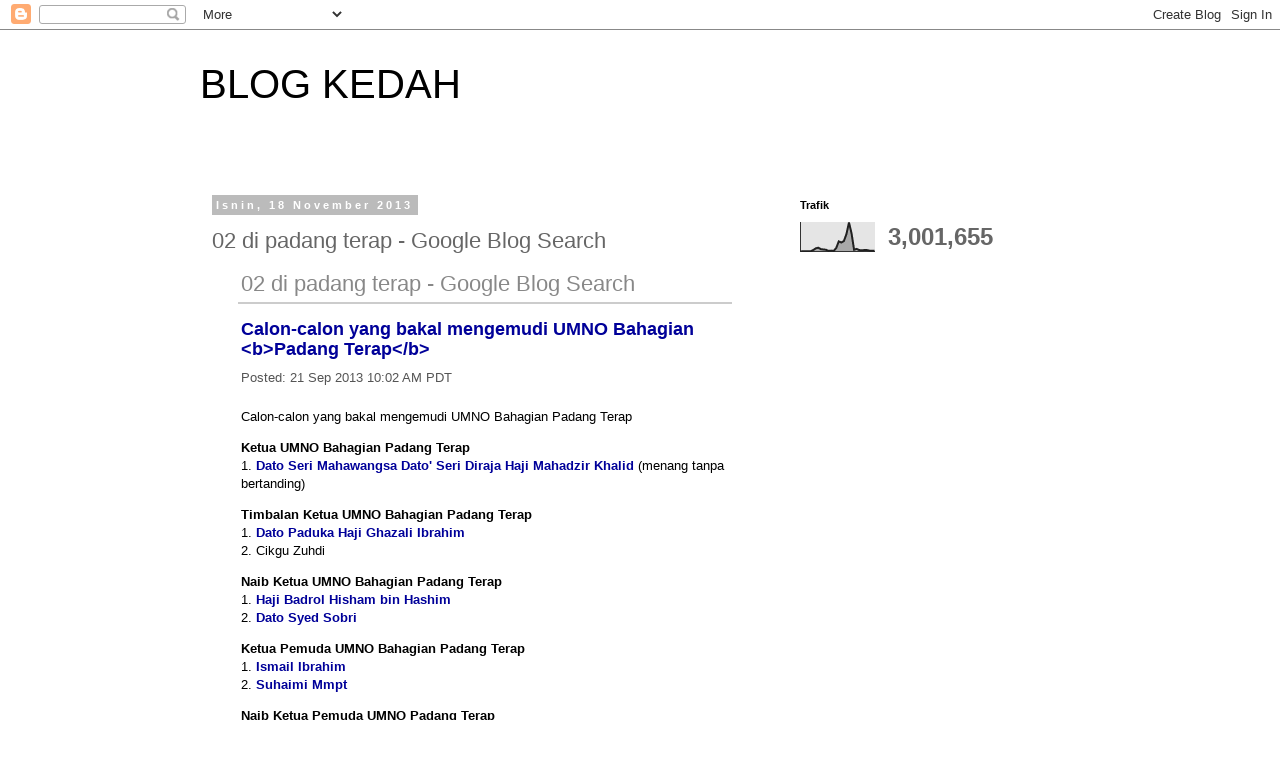

--- FILE ---
content_type: text/html; charset=UTF-8
request_url: https://blog-kedah.blogspot.com/b/stats?style=BLACK_TRANSPARENT&timeRange=ALL_TIME&token=APq4FmBgAls4cgDCluadN0PM7wDlPedlOvDgo4DHd4tJur_0R0e-M1M-5UACOWG5yiF2IKwcP1w_a-yvQoM2TgjkC0tIZSGn1w
body_size: -100
content:
{"total":3001655,"sparklineOptions":{"backgroundColor":{"fillOpacity":0.1,"fill":"#000000"},"series":[{"areaOpacity":0.3,"color":"#202020"}]},"sparklineData":[[0,0],[1,1],[2,1],[3,1],[4,1],[5,5],[6,11],[7,13],[8,8],[9,7],[10,6],[11,2],[12,3],[13,2],[14,12],[15,35],[16,31],[17,36],[18,60],[19,100],[20,63],[21,6],[22,9],[23,5],[24,4],[25,5],[26,5],[27,3],[28,3],[29,3]],"nextTickMs":300000}